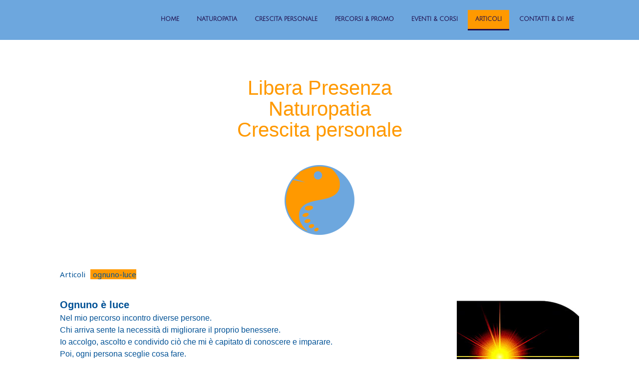

--- FILE ---
content_type: text/html; charset=UTF-8
request_url: https://www.liberapresenza.it/ognuno-luce/
body_size: 12821
content:
<!DOCTYPE html>
<html lang="it-IT"><head>
    <meta charset="utf-8"/>
    <link rel="dns-prefetch preconnect" href="https://u.jimcdn.com/" crossorigin="anonymous"/>
<link rel="dns-prefetch preconnect" href="https://assets.jimstatic.com/" crossorigin="anonymous"/>
<link rel="dns-prefetch preconnect" href="https://image.jimcdn.com" crossorigin="anonymous"/>
<link rel="dns-prefetch preconnect" href="https://fonts.jimstatic.com" crossorigin="anonymous"/>
<meta name="viewport" content="width=device-width, initial-scale=1"/>
<meta http-equiv="X-UA-Compatible" content="IE=edge"/>
<meta name="description" content="C'è una luce che muove ogni persona"/>
<meta name="robots" content="index, follow, archive"/>
<meta property="st:section" content="C'è una luce che muove ogni persona"/>
<meta name="generator" content="Jimdo Creator"/>
<meta name="twitter:title" content="C'è una luce che muove ogni persona"/>
<meta name="twitter:description" content="C'è una luce che muove ogni persona"/>
<meta name="twitter:card" content="summary_large_image"/>
<meta property="og:url" content="http://www.liberapresenza.it/ognuno-luce/"/>
<meta property="og:title" content="C'è una luce che muove ogni persona"/>
<meta property="og:description" content="C'è una luce che muove ogni persona"/>
<meta property="og:type" content="website"/>
<meta property="og:locale" content="it_IT"/>
<meta property="og:site_name" content="Naturopatia &amp; Crescita personale"/><title>C'è una luce che muove ogni persona - Naturopatia &amp; Crescita personale</title>
<link rel="shortcut icon" href="https://u.jimcdn.com/cms/o/s920d238aefd2f968/img/favicon.png?t=1478249993"/>
    
<link rel="canonical" href="https://www.liberapresenza.it/ognuno-luce/"/>

        <script src="https://assets.jimstatic.com/ckies.js.7c38a5f4f8d944ade39b.js"></script>

        <script src="https://assets.jimstatic.com/cookieControl.js.b05bf5f4339fa83b8e79.js"></script>
    <script>window.CookieControlSet.setToNormal();</script>

    <style>html,body{margin:0}.hidden{display:none}.n{padding:5px}#cc-website-title a {text-decoration: none}.cc-m-image-align-1{text-align:left}.cc-m-image-align-2{text-align:right}.cc-m-image-align-3{text-align:center}</style>

        <link href="https://u.jimcdn.com/cms/o/s920d238aefd2f968/layout/dm_94a9621c0ca0b2508eb3ef4a35f141d0/css/layout.css?t=1526995287" rel="stylesheet" type="text/css" id="jimdo_layout_css"/>
<script>     /* <![CDATA[ */     /*!  loadCss [c]2014 @scottjehl, Filament Group, Inc.  Licensed MIT */     window.loadCSS = window.loadCss = function(e,n,t){var r,l=window.document,a=l.createElement("link");if(n)r=n;else{var i=(l.body||l.getElementsByTagName("head")[0]).childNodes;r=i[i.length-1]}var o=l.styleSheets;a.rel="stylesheet",a.href=e,a.media="only x",r.parentNode.insertBefore(a,n?r:r.nextSibling);var d=function(e){for(var n=a.href,t=o.length;t--;)if(o[t].href===n)return e.call(a);setTimeout(function(){d(e)})};return a.onloadcssdefined=d,d(function(){a.media=t||"all"}),a};     window.onloadCSS = function(n,o){n.onload=function(){n.onload=null,o&&o.call(n)},"isApplicationInstalled"in navigator&&"onloadcssdefined"in n&&n.onloadcssdefined(o)}     /* ]]> */ </script>     <script>
// <![CDATA[
onloadCSS(loadCss('https://assets.jimstatic.com/web.css.cba479cb7ca5b5a1cac2a1ff8a34b9db.css') , function() {
    this.id = 'jimdo_web_css';
});
// ]]>
</script>
<link href="https://assets.jimstatic.com/web.css.cba479cb7ca5b5a1cac2a1ff8a34b9db.css" rel="preload" as="style"/>
<noscript>
<link href="https://assets.jimstatic.com/web.css.cba479cb7ca5b5a1cac2a1ff8a34b9db.css" rel="stylesheet"/>
</noscript>
    <script>
    //<![CDATA[
        var jimdoData = {"isTestserver":false,"isLcJimdoCom":false,"isJimdoHelpCenter":false,"isProtectedPage":false,"cstok":"","cacheJsKey":"7093479d026ccfbb48d2a101aeac5fbd70d2cc12","cacheCssKey":"7093479d026ccfbb48d2a101aeac5fbd70d2cc12","cdnUrl":"https:\/\/assets.jimstatic.com\/","minUrl":"https:\/\/assets.jimstatic.com\/app\/cdn\/min\/file\/","authUrl":"https:\/\/a.jimdo.com\/","webPath":"https:\/\/www.liberapresenza.it\/","appUrl":"https:\/\/a.jimdo.com\/","cmsLanguage":"it_IT","isFreePackage":false,"mobile":false,"isDevkitTemplateUsed":true,"isTemplateResponsive":true,"websiteId":"s920d238aefd2f968","pageId":2186197794,"packageId":2,"shop":{"deliveryTimeTexts":{"1":"consegna in 1-3 giorni ","2":"consegna in 3-5 giorni ","3":"consegna in 5-8 "},"checkoutButtonText":"alla cassa","isReady":false,"currencyFormat":{"pattern":"\u00a4#,##0.00","convertedPattern":"$#,##0.00","symbols":{"GROUPING_SEPARATOR":",","DECIMAL_SEPARATOR":".","CURRENCY_SYMBOL":"$"}},"currencyLocale":"en_US"},"tr":{"gmap":{"searchNotFound":"L'indirizzo inserito non \u00e8 stato trovato.","routeNotFound":"Non \u00e8 stato possibile calcolare l'itinerario. Forse l'indirizzo di inizio \u00e8 impreciso o troppo lontano dalla meta."},"shop":{"checkoutSubmit":{"next":"Prosegui","wait":"Attendere"},"paypalError":"\u00c8 subentrato un errore. Per favore, riprova!","cartBar":"Carrello ","maintenance":"Questo servizio non \u00e8 al momento raggiungibile. Riprova pi\u00f9 tardi.","addToCartOverlay":{"productInsertedText":"L'articolo \u00e8 stato aggiunto al carrello.","continueShoppingText":"Continua gli acquisti","reloadPageText":"ricarica"},"notReadyText":"Lo shop non \u00e8 ancora completo.","numLeftText":"Non ci sono pi\u00f9 di {:num} esemplari di questo articolo a disposizione.","oneLeftText":"Solo un esemplare di questo prodotto \u00e8 ancora disponibile."},"common":{"timeout":"\u00c8 subentrato un errore. L'azione \u00e8 stata interrotta. Per favore riprova pi\u00f9 tardi."},"form":{"badRequest":"\u00c8 subentrato un errore. La voce non \u00e8 stata inserita. Riprova!"}},"jQuery":"jimdoGen002","isJimdoMobileApp":false,"bgConfig":{"id":39752494,"type":"color","color":"rgb(255, 255, 255)"},"bgFullscreen":null,"responsiveBreakpointLandscape":767,"responsiveBreakpointPortrait":480,"copyableHeadlineLinks":false,"tocGeneration":false,"googlemapsConsoleKey":false,"loggingForAnalytics":false,"loggingForPredefinedPages":false,"isFacebookPixelIdEnabled":false,"userAccountId":"3066a814-7f9f-4ab2-9b71-ec49f9e7d7c7"};
    // ]]>
</script>

     <script> (function(window) { 'use strict'; var regBuff = window.__regModuleBuffer = []; var regModuleBuffer = function() { var args = [].slice.call(arguments); regBuff.push(args); }; if (!window.regModule) { window.regModule = regModuleBuffer; } })(window); </script>
    <script src="https://assets.jimstatic.com/web.js.24f3cfbc36a645673411.js" async="true"></script>
    <script src="https://assets.jimstatic.com/at.js.62588d64be2115a866ce.js"></script>
    
</head>

<body class="body cc-page j-m-gallery-styles j-m-video-styles j-m-hr-styles j-m-header-styles j-m-text-styles j-m-emotionheader-styles j-m-htmlCode-styles j-m-rss-styles j-m-form-styles-disabled j-m-table-styles j-m-textWithImage-styles j-m-downloadDocument-styles j-m-imageSubtitle-styles j-m-flickr-styles j-m-googlemaps-styles j-m-blogSelection-styles-disabled j-m-comment-styles-disabled j-m-jimdo-styles j-m-profile-styles j-m-guestbook-styles j-m-promotion-styles j-m-twitter-styles j-m-hgrid-styles j-m-shoppingcart-styles j-m-catalog-styles j-m-product-styles-disabled j-m-facebook-styles j-m-sharebuttons-styles j-m-formnew-styles-disabled j-m-callToAction-styles j-m-turbo-styles j-m-spacing-styles j-m-googleplus-styles j-m-dummy-styles j-m-search-styles j-m-booking-styles j-m-socialprofiles-styles j-footer-styles cc-pagemode-default cc-content-parent" id="page-2186197794">

<div id="cc-inner" class="cc-content-parent">
<input type="checkbox" id="jtpl-navigation__checkbox" class="jtpl-navigation__checkbox"/><!-- _main.sass --><div class="jtpl-main cc-content-parent">

    <!-- _background-area.sass -->
    <div class="jtpl-background-area" background-area="fullscreen"></div>
    <!-- END _background-area.sass -->

    <!-- _navigation.sass -->
    <div class="jtpl-navigation navigation-colors navigation-alignment">
      <label for="jtpl-navigation__checkbox" class="jtpl-navigation__label">
        <span class="jtpl-navigation__borders navigation-colors__menu-icon"></span>
      </label>
      <nav class="jtpl-navigation__inner" data-dropdown="true"><div data-container="navigation"><div class="j-nav-variant-nested"><ul class="cc-nav-level-0 j-nav-level-0"><li id="cc-nav-view-2051007194" class="jmd-nav__list-item-0"><a href="/" data-link-title="Home">Home</a></li><li id="cc-nav-view-2051589194" class="jmd-nav__list-item-0 j-nav-has-children"><a href="/naturopatia-novara/" data-link-title="Naturopatia">Naturopatia</a><span data-navi-toggle="cc-nav-view-2051589194" class="jmd-nav__toggle-button"></span><ul class="cc-nav-level-1 j-nav-level-1"><li id="cc-nav-view-2051592894" class="jmd-nav__list-item-1"><a href="/naturopatia-cos-è/" data-link-title="Cos'è la Naturopatia">Cos'è la Naturopatia</a></li><li id="cc-nav-view-2051593194" class="jmd-nav__list-item-1"><a href="/il-naturopata/" data-link-title="Il Naturopata">Il Naturopata</a></li><li id="cc-nav-view-2053791994" class="jmd-nav__list-item-1"><a href="/educazione-alimentare/" data-link-title="Educazione alimentare">Educazione alimentare</a></li><li id="cc-nav-view-2051590894" class="jmd-nav__list-item-1"><a href="/riflessologia-plantare/" data-link-title="Riflessologia Plantare">Riflessologia Plantare</a></li><li id="cc-nav-view-2053795894" class="jmd-nav__list-item-1"><a href="/digitopressione/" data-link-title="Digitopressione">Digitopressione</a></li><li id="cc-nav-view-2104531194" class="jmd-nav__list-item-1"><a href="/kinesiologia-applicata/" data-link-title="Kinesiologia Applicata">Kinesiologia Applicata</a></li><li id="cc-nav-view-2051591594" class="jmd-nav__list-item-1"><a href="/craniosacrale/" data-link-title="Tecnica Craniosacrale">Tecnica Craniosacrale</a></li><li id="cc-nav-view-2056512794" class="jmd-nav__list-item-1"><a href="/reiki/" data-link-title="Reiki">Reiki</a></li></ul></li><li id="cc-nav-view-2052608694" class="jmd-nav__list-item-0 j-nav-has-children"><a href="/crescita-personale/" data-link-title="Crescita personale">Crescita personale</a><span data-navi-toggle="cc-nav-view-2052608694" class="jmd-nav__toggle-button"></span><ul class="cc-nav-level-1 j-nav-level-1"><li id="cc-nav-view-2051589994" class="jmd-nav__list-item-1"><a href="/eft/" data-link-title="EFT">EFT</a></li><li id="cc-nav-view-2051007294" class="jmd-nav__list-item-1"><a href="/logosintesi/" data-link-title="Logosintesi®">Logosintesi®</a></li><li id="cc-nav-view-2196882394" class="jmd-nav__list-item-1"><a href="/psicogenealogia-genosociogramma-costellazioni-sistemiche/" data-link-title="psicogenealogia-genosociogramma-costellazioni-sistemiche">psicogenealogia-genosociogramma-costellazioni-sistemiche</a></li><li id="cc-nav-view-2056511694" class="jmd-nav__list-item-1"><a href="/enneagramma/" data-link-title="Enneagramma">Enneagramma</a></li></ul></li><li id="cc-nav-view-2113107094" class="jmd-nav__list-item-0"><a href="/percorsi-promo/" data-link-title="Percorsi &amp; Promo">Percorsi &amp; Promo</a></li><li id="cc-nav-view-2051590294" class="jmd-nav__list-item-0"><a href="/eventi-corsi/" data-link-title="Eventi &amp; Corsi">Eventi &amp; Corsi</a></li><li id="cc-nav-view-2051590594" class="jmd-nav__list-item-0 j-nav-has-children cc-nav-parent j-nav-parent jmd-nav__item--parent"><a href="/pubblicazioni-articoli/" data-link-title="Articoli">Articoli</a><span data-navi-toggle="cc-nav-view-2051590594" class="jmd-nav__toggle-button"></span><ul class="cc-nav-level-1 j-nav-level-1"><li id="cc-nav-view-2218865594" class="jmd-nav__list-item-1"><a href="/logosintesi-lasciare-andare-energia-anno-che-finisce/" data-link-title="logosintesi-libera-energia-emozioni-anno-che-finisce">logosintesi-libera-energia-emozioni-anno-che-finisce</a></li><li id="cc-nav-view-2218354694" class="jmd-nav__list-item-1"><a href="/psicogenealogia-soldi-famiglia-benessere/" data-link-title="psicogenealogia-soldi-famiglia-benessere">psicogenealogia-soldi-famiglia-benessere</a></li><li id="cc-nav-view-2211420694" class="jmd-nav__list-item-1"><a href="/psicogenealogia-debiti-nonni-costellazioni-sistemiche/" data-link-title="psicogenealogia-debiti-nonni-costellazioni-sistemiche">psicogenealogia-debiti-nonni-costellazioni-sistemiche</a></li><li id="cc-nav-view-2145567494" class="jmd-nav__list-item-1"><a href="/depurazione-autunno-tecniche-naturali-naturopatia/" data-link-title="depurazione-autunno-tecniche-naturali">depurazione-autunno-tecniche-naturali</a></li><li id="cc-nav-view-2217376394" class="jmd-nav__list-item-1"><a href="/sindrome-anniversario-sintomi-sistema-familiare/" data-link-title="sindrome-anniversario-sintomi-sistema-familiare">sindrome-anniversario-sintomi-sistema-familiare</a></li><li id="cc-nav-view-2203667594" class="jmd-nav__list-item-1"><a href="/halloween-psicogenealogia-benessere-antenati-festa-morti/" data-link-title="halloween-psicogenealogia-benessere-antenati-festa-morti">halloween-psicogenealogia-benessere-antenati-festa-morti</a></li><li id="cc-nav-view-2210524794" class="jmd-nav__list-item-1"><a href="/fibromialgia-5lb-riflessologia-plantare-psicogenealogia/" data-link-title="fibromialgia-5LB-riflessologia-plantare-psicogenealogia">fibromialgia-5LB-riflessologia-plantare-psicogenealogia</a></li><li id="cc-nav-view-2210166894" class="jmd-nav__list-item-1"><a href="/5-leggi-biologiche-bambini-genitori/" data-link-title="5-leggi-biologiche-bambini-genitori">5-leggi-biologiche-bambini-genitori</a></li><li id="cc-nav-view-2206639894" class="jmd-nav__list-item-1"><a href="/imparare-dai-sintomi-5-leggi-biologiche/" data-link-title="imparare-dai-sintomi-5-leggi-biologiche">imparare-dai-sintomi-5-leggi-biologiche</a></li><li id="cc-nav-view-2206464594" class="jmd-nav__list-item-1"><a href="/ostacoli-e-propri-condizionamenti/" data-link-title="ostacoli-e-propri-condizionamenti">ostacoli-e-propri-condizionamenti</a></li><li id="cc-nav-view-2198193594" class="jmd-nav__list-item-1"><a href="/cuore-paura-infarto-benessere-rilassamento-5lb/" data-link-title="cuore-paura-infarto-benessere-rilassamento-5lb">cuore-paura-infarto-benessere-rilassamento-5lb</a></li><li id="cc-nav-view-2196333794" class="jmd-nav__list-item-1"><a href="/enneagramma-prevedere-sintomi-malattie/" data-link-title="enneagramma-prevedere-sintomi-malattie">enneagramma-prevedere-sintomi-malattie</a></li><li id="cc-nav-view-2194470894" class="jmd-nav__list-item-1"><a href="/diabete-gestazionale-5-leggi-biologiche/" data-link-title="diabete-gestazionale-5-leggi-biologiche">diabete-gestazionale-5-leggi-biologiche</a></li><li id="cc-nav-view-2194057094" class="jmd-nav__list-item-1"><a href="/diabete-insulino-resistenza-psicobiosomatica-alimentazione-riflessologia-plantare/" data-link-title="diabete-insulino-resistenza-psicobiosomatica-alimentazione-riflessologia-plantare">diabete-insulino-resistenza-psicobiosomatica-alimentazione-riflessologia-plantare</a></li><li id="cc-nav-view-2193802894" class="jmd-nav__list-item-1"><a href="/diabete-pancia-da-zuccheri-psicobiosomatica-riflessologia-plantare/" data-link-title="diabete-pancia-da-zuccheri-psicobiosomatica-riflessologia-plantare">diabete-pancia-da-zuccheri-psicobiosomatica-riflessologia-plantare</a></li><li id="cc-nav-view-2193468094" class="jmd-nav__list-item-1"><a href="/diabete-insipido-psicobiosomatica-perdita-peso-riflessologia-plantare/" data-link-title="diabete-insipido-psicobiosomatica-perdita-peso-riflessologia-plantare">diabete-insipido-psicobiosomatica-perdita-peso-riflessologia-plantare</a></li><li id="cc-nav-view-2193134094" class="jmd-nav__list-item-1"><a href="/glicemia-diabete-psicobiosomatica-alimentazione-opposizione-zuccheri/" data-link-title="glicemia-diabete-psicobiosomatica-alimentazione--opposizione-zuccheri">glicemia-diabete-psicobiosomatica-alimentazione--opposizione-zuccheri</a></li><li id="cc-nav-view-2189257194" class="jmd-nav__list-item-1"><a href="/dove-va-rabbia-nel-corpo/" data-link-title="dove-va-rabbia-nel-corpo">dove-va-rabbia-nel-corpo</a></li><li id="cc-nav-view-2188832394" class="jmd-nav__list-item-1"><a href="/dimagrire-senza-volerlo/" data-link-title="dimagrire-senza-volerlo">dimagrire-senza-volerlo</a></li><li id="cc-nav-view-2187473994" class="jmd-nav__list-item-1"><a href="/pubblicazioni-articoli/allora-niente-dieta/" data-link-title="allora-niente-dieta">allora-niente-dieta</a></li><li id="cc-nav-view-2186578594" class="jmd-nav__list-item-1"><a href="/naturopata-alimentazione-dieta-importanza-della-persona/" data-link-title="naturopata-alimentazione-dieta-importanza-della-persona">naturopata-alimentazione-dieta-importanza-della-persona</a></li><li id="cc-nav-view-2177853294" class="jmd-nav__list-item-1"><a href="/eft-psicobiosomatica-stress-sintomi-esami-colloqui/" data-link-title="EFT-psicobiosomatica-stress-sintomi-esami-colloqui">EFT-psicobiosomatica-stress-sintomi-esami-colloqui</a></li><li id="cc-nav-view-2186197794" class="jmd-nav__list-item-1 cc-nav-current j-nav-current jmd-nav__item--current"><a href="/ognuno-luce/" data-link-title="ognuno-luce" class="cc-nav-current j-nav-current jmd-nav__link--current">ognuno-luce</a></li><li id="cc-nav-view-2185075294" class="jmd-nav__list-item-1"><a href="/enneagramma-lunedi/" data-link-title="enneagramma-lunedi">enneagramma-lunedi</a></li><li id="cc-nav-view-2180034194" class="jmd-nav__list-item-1"><a href="/bere-acqua-benefici-disturbi/" data-link-title="bere-acqua-benefici-disturbi">bere-acqua-benefici-disturbi</a></li><li id="cc-nav-view-2177975394" class="jmd-nav__list-item-1"><a href="/allergie-psicobiosomatica-5-leggi-biologiche/" data-link-title="allergie-psicobiosomatica-5-leggi-biologiche">allergie-psicobiosomatica-5-leggi-biologiche</a></li><li id="cc-nav-view-2192803294" class="jmd-nav__list-item-1"><a href="/pubblicazioni-articoli/eft-psicobiosomatica-stress-sintomi-esami-colloqui/" data-link-title="EFT-psicobiosomatica-stress-sintomi-esami-colloqui">EFT-psicobiosomatica-stress-sintomi-esami-colloqui</a></li><li id="cc-nav-view-2177103394" class="jmd-nav__list-item-1"><a href="/eft-cambiamento-riconoscere-blocco/" data-link-title="EFT-cambiamento-riconoscere-blocco">EFT-cambiamento-riconoscere-blocco</a></li><li id="cc-nav-view-2176735594" class="jmd-nav__list-item-1"><a href="/eft-lasciare-andare-anno-passato/" data-link-title="EFT-lasciare-andare-anno-passato">EFT-lasciare-andare-anno-passato</a></li><li id="cc-nav-view-2174793894" class="jmd-nav__list-item-1"><a href="/emozioni-ossa-osteoporosi-5-leggi-biologiche/" data-link-title="emozioni-ossa-osteoporosi-5-leggi-biologiche">emozioni-ossa-osteoporosi-5-leggi-biologiche</a></li><li id="cc-nav-view-2174802694" class="jmd-nav__list-item-1"><a href="/equilibrio-acido-basico-ossa/" data-link-title="equilibrio-acido-basico-ossa">equilibrio-acido-basico-ossa</a></li><li id="cc-nav-view-2174803094" class="jmd-nav__list-item-1"><a href="/fissare-luce-corpo-ossa-vitamina-d/" data-link-title="fissare-luce-corpo-ossa-vitamina-d">fissare-luce-corpo-ossa-vitamina-d</a></li><li id="cc-nav-view-2177874194" class="jmd-nav__list-item-1"><a href="/enneagramma-partigiani/" data-link-title="enneagramma-partigiani">enneagramma-partigiani</a></li><li id="cc-nav-view-2174801594" class="jmd-nav__list-item-1"><a href="/luce-ossa-osteoporosi-artrosi-benessere-vitamina-d/" data-link-title="luce-ossa-osteoporosi-artrosi-benessere-vitamina-d">luce-ossa-osteoporosi-artrosi-benessere-vitamina-d</a></li><li id="cc-nav-view-2170193894" class="jmd-nav__list-item-1"><a href="/menopausa-osteoporosi-5-leggi-biologiche/" data-link-title="menopausa-osteoporosi-5-leggi-biologiche">menopausa-osteoporosi-5-leggi-biologiche</a></li><li id="cc-nav-view-2170193794" class="jmd-nav__list-item-1"><a href="/ritenzione-idrica-ciccia-acqua-5-leggi-biologiche/" data-link-title="ritenzione-idrica-ciccia-acqua-5-leggi-biologiche">ritenzione-idrica-ciccia-acqua-5-leggi-biologiche</a></li><li id="cc-nav-view-2164215594" class="jmd-nav__list-item-1"><a href="/autunno-momento-di-ingrassare-benessere-naturopatia/" data-link-title="autunno-momento-di-ingrassare-benessere-naturopatia">autunno-momento-di-ingrassare-benessere-naturopatia</a></li><li id="cc-nav-view-2163022594" class="jmd-nav__list-item-1"><a href="/5-leggi-biologiche-saperlo-prima-o-avere-rimpianti/" data-link-title="5-leggi-biologiche-saperlo-prima-o-avere-rimpianti">5-leggi-biologiche-saperlo-prima-o-avere-rimpianti</a></li><li id="cc-nav-view-2162388594" class="jmd-nav__list-item-1"><a href="/non-e-il-momento-di-stare-male-meglio-fare-prevenzione/" data-link-title="Non-e-il-momento-di-stare-male-meglio-fare-prevenzione">Non-e-il-momento-di-stare-male-meglio-fare-prevenzione</a></li><li id="cc-nav-view-2163023494" class="jmd-nav__list-item-1"><a href="/5-leggi-biologiche-leone-gazzella/" data-link-title="5-leggi-biologiche-leone-gazzella">5-leggi-biologiche-leone-gazzella</a></li><li id="cc-nav-view-2159869094" class="jmd-nav__list-item-1"><a href="/il-mio-corpo-e-mio-amico-intervista-divieni-chi-sei/" data-link-title="Il-mio-corpo-e-mio-amico-intervista-divieni-chi-sei">Il-mio-corpo-e-mio-amico-intervista-divieni-chi-sei</a></li><li id="cc-nav-view-2133833794" class="jmd-nav__list-item-1"><a href="/reni-benessere-naturopatia/" data-link-title="Reni-benessere-naturopatia">Reni-benessere-naturopatia</a></li><li id="cc-nav-view-2131340794" class="jmd-nav__list-item-1"><a href="/gioco-specchi-osservazione-apprendere/" data-link-title="Gioco-specchi-osservazione-apprendere">Gioco-specchi-osservazione-apprendere</a></li><li id="cc-nav-view-2131340694" class="jmd-nav__list-item-1"><a href="/gioco-specchi-osservazione-giudizio/" data-link-title="Gioco-specchi-osservazione-giudizio">Gioco-specchi-osservazione-giudizio</a></li><li id="cc-nav-view-2131167694" class="jmd-nav__list-item-1"><a href="/gioco-specchi-osservazione-fastidio/" data-link-title="Gioco-specchi-osservazione-fastidio">Gioco-specchi-osservazione-fastidio</a></li><li id="cc-nav-view-2146846794" class="jmd-nav__list-item-1"><a href="/enneagramma-babbo-natale/" data-link-title="Enneagramma-babbo-natale">Enneagramma-babbo-natale</a></li><li id="cc-nav-view-2146053794" class="jmd-nav__list-item-1"><a href="/alimentazione-emozioni-naturopatia/" data-link-title="alimentazione-emozioni-naturopatia">alimentazione-emozioni-naturopatia</a></li><li id="cc-nav-view-2145517894" class="jmd-nav__list-item-1"><a href="/saluti-da-giove/" data-link-title="saluti-da-giove">saluti-da-giove</a></li><li id="cc-nav-view-2140534394" class="jmd-nav__list-item-1"><a href="/3x3-10-azione-cambiamento/" data-link-title="3x3=10-azione-cambiamento">3x3=10-azione-cambiamento</a></li><li id="cc-nav-view-2139039394" class="jmd-nav__list-item-1"><a href="/enneagramma-covid19-chiusura-in-casa/" data-link-title="Enneagramma-corona-virus">Enneagramma-corona-virus</a></li><li id="cc-nav-view-2140647994" class="jmd-nav__list-item-1"><a href="/fegato-depurazione-benessere-naturopatia/" data-link-title="Fegato-depurazione">Fegato-depurazione</a></li><li id="cc-nav-view-2138625494" class="jmd-nav__list-item-1"><a href="/domande-per-conoscerti-meglio/" data-link-title="Domande-per-conoscerti-meglio">Domande-per-conoscerti-meglio</a></li><li id="cc-nav-view-2137872494" class="jmd-nav__list-item-1"><a href="/polmoni-benessere-naturopatia/" data-link-title="Polmoni-benessere-naturopatia">Polmoni-benessere-naturopatia</a></li><li id="cc-nav-view-2135167094" class="jmd-nav__list-item-1"><a href="/osservo-cambiamento-lavoro-ricchezza/" data-link-title="Cambiamento-marco-ricchezza">Cambiamento-marco-ricchezza</a></li><li id="cc-nav-view-2134840194" class="jmd-nav__list-item-1"><a href="/fegato-benessere-naturopatia/" data-link-title="Fegato-benessere-naturopatia">Fegato-benessere-naturopatia</a></li><li id="cc-nav-view-2134329794" class="jmd-nav__list-item-1"><a href="/vescica-benessere-naturopatia/" data-link-title="Vescica-benessere-naturopatia">Vescica-benessere-naturopatia</a></li><li id="cc-nav-view-2129886094" class="jmd-nav__list-item-1"><a href="/gioco-specchi-cambiamento/" data-link-title="Gioco-specchi-cambiamento">Gioco-specchi-cambiamento</a></li><li id="cc-nav-view-2126328194" class="jmd-nav__list-item-1"><a href="/novara-bel-posto/" data-link-title="Novara-bel-posto">Novara-bel-posto</a></li><li id="cc-nav-view-2122479394" class="jmd-nav__list-item-1"><a href="/naturopatia-adolescenza-benessere/" data-link-title="Naturopatia-adolescenza-benessere">Naturopatia-adolescenza-benessere</a></li><li id="cc-nav-view-2122383694" class="jmd-nav__list-item-1"><a href="/quando-inizia-il-nuovo-anno/" data-link-title="Quando-inizia-il-nuovo-anno">Quando-inizia-il-nuovo-anno</a></li><li id="cc-nav-view-2117651894" class="jmd-nav__list-item-1"><a href="/consigli-benessere-caldo/" data-link-title="Consigli-benessere-col-caldo">Consigli-benessere-col-caldo</a></li><li id="cc-nav-view-2113790594" class="jmd-nav__list-item-1"><a href="/vitamina-d-sole/" data-link-title="Vitamina-D-sole">Vitamina-D-sole</a></li><li id="cc-nav-view-2100204794" class="jmd-nav__list-item-1"><a href="/riflessologia-plantare-denti/" data-link-title="Riflessologia-plantare-denti">Riflessologia-plantare-denti</a></li><li id="cc-nav-view-2103956194" class="jmd-nav__list-item-1"><a href="/riflessologia-plantare-osservazione-piedi/" data-link-title="Riflessologia-plantare-osservazione-piedi">Riflessologia-plantare-osservazione-piedi</a></li><li id="cc-nav-view-2097479094" class="jmd-nav__list-item-1"><a href="/7-motivi-per-non-prendersi-cura-proprio-benessere/" data-link-title="7-motivi-per-NON-prendersi-cura-proprio-benessere">7-motivi-per-NON-prendersi-cura-proprio-benessere</a></li><li id="cc-nav-view-2080864794" class="jmd-nav__list-item-1"><a href="/dire-no/" data-link-title="Dire-no">Dire-no</a></li><li id="cc-nav-view-2080906994" class="jmd-nav__list-item-1"><a href="/vitamina-d/" data-link-title="Vitamina-D">Vitamina-D</a></li><li id="cc-nav-view-2064556794" class="jmd-nav__list-item-1"><a href="/riflessologia-gravidanza/" data-link-title="Riflessologia-gravidanza">Riflessologia-gravidanza</a></li><li id="cc-nav-view-2058458394" class="jmd-nav__list-item-1"><a href="/terremoto-benefici-tecniche-energetiche/" data-link-title="Terremoto-benefici-tecniche-energetiche">Terremoto-benefici-tecniche-energetiche</a></li><li id="cc-nav-view-2053058294" class="jmd-nav__list-item-1"><a href="/eft-scopri-la-libertà-emotiva/" data-link-title="EFT-scopri-il-piacere-della-libertà-emotiva">EFT-scopri-il-piacere-della-libertà-emotiva</a></li><li id="cc-nav-view-2056128494" class="jmd-nav__list-item-1"><a href="/gratitudine-il-gioco/" data-link-title="Gratitudine-il-gioco">Gratitudine-il-gioco</a></li><li id="cc-nav-view-2053796694" class="jmd-nav__list-item-1"><a href="/riflessologia-plantare-bambini/" data-link-title="Riflessologia-plantare-per-i-bambini">Riflessologia-plantare-per-i-bambini</a></li><li id="cc-nav-view-2052599094" class="jmd-nav__list-item-1"><a href="/riflessologia-plantare-7-cose-da-sapere/" data-link-title="Riflessologia-plantare-7-cose-da-sapere">Riflessologia-plantare-7-cose-da-sapere</a></li><li id="cc-nav-view-2052605694" class="jmd-nav__list-item-1"><a href="/trattamenti-anti-stress/" data-link-title="Trattamenti-anti-stress">Trattamenti-anti-stress</a></li></ul></li><li id="cc-nav-view-2051590694" class="jmd-nav__list-item-0 j-nav-has-children"><a href="/contatti-di-me/" data-link-title="Contatti &amp; Di me">Contatti &amp; Di me</a><span data-navi-toggle="cc-nav-view-2051590694" class="jmd-nav__toggle-button"></span><ul class="cc-nav-level-1 j-nav-level-1"><li id="cc-nav-view-2054691694" class="jmd-nav__list-item-1"><a href="/contatti/" data-link-title="Contatti">Contatti</a></li><li id="cc-nav-view-2175056594" class="jmd-nav__list-item-1"><a href="/appuntamenti/" data-link-title="appuntamenti">appuntamenti</a></li><li id="cc-nav-view-2083399494" class="jmd-nav__list-item-1"><a href="/newsletter/" data-link-title="Newsletter">Newsletter</a></li><li id="cc-nav-view-2052608894" class="jmd-nav__list-item-1"><a href="/percorso/" data-link-title="Il mio percorso">Il mio percorso</a></li><li id="cc-nav-view-2052608994" class="jmd-nav__list-item-1"><a href="/collaborazioni/" data-link-title="Collaborazioni">Collaborazioni</a></li></ul></li></ul></div></div>
      </nav>
</div>
    <!-- END _navigation.sass -->

    <!-- _header.sass -->
    <div class="jtpl-header" background-area="stripe" background-area-default="">
      <div class="jtpl-header__inner">
        <div class="jtpl-title navigation-alignment">
          <div id="cc-website-title" class="cc-single-module-element"><div id="cc-m-10389254894" class="j-module n j-header"><a href="https://www.liberapresenza.it/"><span class="cc-within-single-module-element j-website-title-content" id="cc-m-header-10389254894">Libera Presenza<br/>Naturopatia<br/>Crescita personale</span></a></div></div>
        </div>
        <div class="jtpl-logo">
          <div id="cc-website-logo" class="cc-single-module-element"><div id="cc-m-10389289594" class="j-module n j-imageSubtitle"><div class="cc-m-image-container"><figure class="cc-imagewrapper cc-m-image-align-3">
<a href="https://www.liberapresenza.it/" target="_self"><img srcset="https://image.jimcdn.com/cdn-cgi/image/width=140%2Cheight=10000%2Cfit=contain%2Cformat=png%2C/app/cms/storage/image/path/s920d238aefd2f968/image/i2bc9e38c5161c578/version/1472855281/image.png 140w, https://image.jimcdn.com/cdn-cgi/image/width=280%2Cheight=10000%2Cfit=contain%2Cformat=png%2C/app/cms/storage/image/path/s920d238aefd2f968/image/i2bc9e38c5161c578/version/1472855281/image.png 280w" sizes="(min-width: 140px) 140px, 100vw" id="cc-m-imagesubtitle-image-10389289594" src="https://image.jimcdn.com/cdn-cgi/image/width=140%2Cheight=10000%2Cfit=contain%2Cformat=png%2C/app/cms/storage/image/path/s920d238aefd2f968/image/i2bc9e38c5161c578/version/1472855281/image.png" alt="Naturopatia &amp; Crescita personale" class="" data-src-width="1500" data-src-height="1500" data-src="https://image.jimcdn.com/cdn-cgi/image/width=140%2Cheight=10000%2Cfit=contain%2Cformat=png%2C/app/cms/storage/image/path/s920d238aefd2f968/image/i2bc9e38c5161c578/version/1472855281/image.png" data-image-id="7197064294"/></a>    

</figure>
</div>
<div class="cc-clear"></div>
<script id="cc-m-reg-10389289594">// <![CDATA[

    window.regModule("module_imageSubtitle", {"data":{"imageExists":true,"hyperlink":"","hyperlink_target":"","hyperlinkAsString":"","pinterest":"0","id":10389289594,"widthEqualsContent":"0","resizeWidth":"140","resizeHeight":140},"id":10389289594});
// ]]>
</script></div></div>
        </div>
      </div>
    </div>
    <!-- END _header.sass -->

    <!-- _section.sass -->
    <div class="jtpl-section cc-content-parent">

      <div class="jtpl-content content-options cc-content-parent">
        <div class="jtpl-content__inner content-padding cc-content-parent">
          <div class="jtpl-breadcrumb breadcrumb-options">
            <div data-container="navigation"><div class="j-nav-variant-breadcrumb"><ol itemscope="true" itemtype="http://schema.org/BreadcrumbList"><li itemscope="true" itemprop="itemListElement" itemtype="http://schema.org/ListItem"><a href="/pubblicazioni-articoli/" data-link-title="Articoli" itemprop="item"><span itemprop="name">Articoli</span></a><meta itemprop="position" content="1"/></li><li itemscope="true" itemprop="itemListElement" itemtype="http://schema.org/ListItem" class="cc-nav-current j-nav-current"><a href="/ognuno-luce/" data-link-title="ognuno-luce" itemprop="item" class="cc-nav-current j-nav-current"><span itemprop="name">ognuno-luce</span></a><meta itemprop="position" content="2"/></li></ol></div></div>
          </div>
          <div id="content_area" data-container="content"><div id="content_start"></div>
        
        <div id="cc-matrix-3228205794"><div id="cc-m-11982288094" class="j-module n j-textWithImage "><figure class="cc-imagewrapper cc-m-image-align-2">
<img srcset="https://image.jimcdn.com/cdn-cgi/image/width=245%2Cheight=1024%2Cfit=contain%2Cformat=png%2C/app/cms/storage/image/path/s920d238aefd2f968/image/idf81335fe44e34c7/version/1703353791/image.png 245w, https://image.jimcdn.com/cdn-cgi/image/width=320%2Cheight=1024%2Cfit=contain%2Cformat=png%2C/app/cms/storage/image/path/s920d238aefd2f968/image/idf81335fe44e34c7/version/1703353791/image.png 320w, https://image.jimcdn.com/cdn-cgi/image//app/cms/storage/image/path/s920d238aefd2f968/image/idf81335fe44e34c7/version/1703353791/image.png 430w" sizes="(min-width: 245px) 245px, 100vw" id="cc-m-textwithimage-image-11982288094" src="https://image.jimcdn.com/cdn-cgi/image/width=245%2Cheight=1024%2Cfit=contain%2Cformat=png%2C/app/cms/storage/image/path/s920d238aefd2f968/image/idf81335fe44e34c7/version/1703353791/image.png" alt="" class="" data-src-width="430" data-src-height="340" data-src="https://image.jimcdn.com/cdn-cgi/image/width=245%2Cheight=1024%2Cfit=contain%2Cformat=png%2C/app/cms/storage/image/path/s920d238aefd2f968/image/idf81335fe44e34c7/version/1703353791/image.png" data-image-id="8252279994"/>    

</figure>
<div>
    <div id="cc-m-textwithimage-11982288094" data-name="text" data-action="text" class="cc-m-textwithimage-inline-rte">
        <p style="text-align: left;">
    <strong><span style="font-size: 20px;">Ognuno è luce</span></strong>
</p>

<p style="text-align: left;">
    Nel mio percorso incontro diverse persone.
</p>

<p style="text-align: left;">
    Chi arriva sente la necessità di migliorare il proprio benessere.
</p>

<p style="text-align: left;">
    Io accolgo, ascolto e condivido ciò che mi è capitato di conoscere e imparare.
</p>

<p style="text-align: left;">
    Poi, ogni persona sceglie cosa fare.
</p>

<p style="text-align: left;">
    C'è chi sceglie di rimandare, chi sceglie di fermarsi ai primi benefici, chi sceglie di mantenere il buon livello di benessere raggiunto, chi contatta se stesso in profondità e sceglie di dare
    spazio a un percorso di conoscenza e crescita personale.
</p>

<p style="text-align: left;">
    Sempre, sempre, sempre, <strong>c'è una luce che muove ogni persona</strong>.
</p>

<p style="text-align: left;">
    Per me è un onore poterla osservare, anche solo per qualche istante.
</p>

<p style="text-align: left;">
    Di questo sono grato alla vita.
</p>

<p style="text-align: left;">
    In questa notte che segna un nuovo inizio di luce, condivido questo mio sentire.
</p>

<p style="text-align: left;">
    <strong>Il mio sincero augurio è che la luce che sei trovi sempre più spazio per brillare.</strong>
</p>

<p style="text-align: left;">
     
</p>

<p style="text-align: left;">
    21 dicembre 2023
</p>

<p style="text-align: left;">
     
</p>    </div>
</div>

<div class="cc-clear"></div>
<script id="cc-m-reg-11982288094">// <![CDATA[

    window.regModule("module_textWithImage", {"data":{"imageExists":true,"hyperlink":"","hyperlink_target":"","hyperlinkAsString":"","pinterest":"0","id":11982288094,"widthEqualsContent":"0","resizeWidth":"245","resizeHeight":194},"id":11982288094});
// ]]>
</script></div></div>
        
        </div>
        </div>
      </div>

      <div class="jtpl-sidebar sidebar-options">
        <div class="jtpl-sidebar__inner">
          <div data-container="sidebar"><div id="cc-matrix-2784768294"><div id="cc-m-10376059194" class="j-module n j-text "><p style="text-align: center;">
    <span style="font-size: 12px;">Attività ai sensi della legge 4/2013 - PartitaIVA:02364270039</span>
</p>

<p style="text-align: center;">
    © C<span style="font-size: 12px;">opyright 2016 e successivi Marco Pellegatta - Tutti i diritti riservati</span>
</p></div></div></div>
        </div>
      </div>

      <div class="jtpl-footer footer-options">
        <div class="jtpl-footer__inner">
          <div id="contentfooter" data-container="footer">

    
    <div class="j-meta-links">
        <a href="/about/">Informazioni legali</a> | <a href="//www.liberapresenza.it/j/privacy">Privacy</a> | <a id="cookie-policy" href="javascript:window.CookieControl.showCookieSettings();">Informativa sui cookie</a>    </div>

    <div class="j-admin-links">
            

<span class="loggedin">
    <a rel="nofollow" id="logout" target="_top" href="https://cms.e.jimdo.com/app/cms/logout.php">
        Uscita    </a>
    |
    <a rel="nofollow" id="edit" target="_top" href="https://a.jimdo.com/app/auth/signin/jumpcms/?page=2186197794">modifica </a>
</span>
        </div>

    
</div>

        </div>
      </div>
    </div>
    <!-- END _section.sass -->

    <!-- _cart.sass -->
    <div class="jtpl-cart">
      
    </div>
    <!-- END _cart.sass -->

  </div>
  <!-- END _main.sass -->

</div>
    <ul class="cc-FloatingButtonBarContainer cc-FloatingButtonBarContainer-right hidden">

                    <!-- scroll to top button -->
            <li class="cc-FloatingButtonBarContainer-button-scroll">
                <a href="javascript:void(0);" title="Torna su">
                    <span>Torna su</span>
                </a>
            </li>
            <script>// <![CDATA[

    window.regModule("common_scrolltotop", []);
// ]]>
</script>    </ul>
    <script type="text/javascript">
//<![CDATA[
var _gaq = [];

_gaq.push(['_gat._anonymizeIp']);

if (window.CookieControl.isCookieAllowed("ga")) {
    _gaq.push(['a._setAccount', 'UA-84081106-1'],
        ['a._trackPageview']
        );

    (function() {
        var ga = document.createElement('script');
        ga.type = 'text/javascript';
        ga.async = true;
        ga.src = 'https://www.google-analytics.com/ga.js';

        var s = document.getElementsByTagName('script')[0];
        s.parentNode.insertBefore(ga, s);
    })();
}
addAutomatedTracking('creator.website', track_anon);
//]]>
</script>
    



<div class="cc-individual-cookie-settings" id="cc-individual-cookie-settings" style="display: none" data-nosnippet="true">

</div>
<script>// <![CDATA[

    window.regModule("web_individualCookieSettings", {"categories":[{"type":"NECESSARY","name":"Necessari","description":"I cookie necessari sono indispensabili per il corretto funzionamento del sito, per questo motivo non possono essere disattivati. Questi cookie sono utilizzati esclusivamente da questo sito e non includono cookie di terze parti. Ci\u00f2 significa che tutte le informazioni salvate attraverso questi cookie verranno trasmesse solo a questo sito.","required":true,"cookies":[{"key":"cookielaw","name":"cookielaw","description":"Cookielaw\n\nQuesto cookie mostra il cookie banner e memorizza le preferenze del visitatore in fatto di cookie. \n\nFornitore:\nJimdo GmbH, Stresemannstrasse 375, 22761 Amburgo, Germania\n\nNome del cookie: cookielaw\nDurata del cookie: 1 anno\n\nDichiarazione sulla privacy:\nhttps:\/\/www.jimdo.com\/it\/info\/regolamento-sulla-privacy\/","required":true},{"key":"control-cookies-wildcard","name":"ckies_*","description":"Cookie di controllo Jimdo \n\nCookie per l'abilitazione di servizi\/cookie selezionati da chi visita il sito e usati per memorizzare le preferenze sui cookie. \n\nFornitore:\nJimdo GmbH, Stresemannstrasse 375, 22761 Amburgo, Germania. \n\nNomi dei cookie:\nckies_*, ckies_postfinance, ckies_stripe, ckies_powr, ckies_google, ckies_cookielaw, ckies_ga, ckies_jimdo_analytics, ckies_fb_analytics, ckies_fr\n\nDurata dei cookie: 1 anno\n\nDichiarazione sulla privacy:\nhttps:\/\/www.jimdo.com\/it\/info\/regolamento-sulla-privacy\/","required":true}]},{"type":"FUNCTIONAL","name":"Funzionali","description":"I cookie funzionali permettono il corretto funzionamento del sito e una sua personalizzazione fondata sulle esigenze e sulle informazioni gi\u00e0 fornite dal visitatore (ad esempio il nome di registrazione o la lingua selezionata).","required":false,"cookies":[{"key":"powr-v2","name":"powr","description":"Cookie POWr.io \n\nQuesti cookie registrano in forma anonima dati statistici sul comportamento dei visitatori su questo sito e sono indispensabili per il corretto funzionamento di alcuni widget presenti sullo stesso. Tali cookie sono usati solo per analisi interne effettuate da chi gestisce il sito, ad esempio per il conteggio dei visitatori, ecc. \n\nFornitore:\nPowr.io, POWr HQ, 340 Pine Street, San Francisco, California 94104, USA\n\nNomi e durata dei cookie:\nahoy_unique_[unique id] (durata: sessione), POWR_PRODUCTION (durata: sessione), ahoy_visitor (durata: 2 anni), ahoy_visit (durata: 1 giorno), src 30 Days Security, _gid Persistent (durata: 1 giorno), NID (dominio: google.com, durata: 180 giorni), 1P_JAR (dominio: google.com, durata: 30 giorni), DV (dominio: google.com, durata: 2 hours), SIDCC (dominio: google.com, durata: 1 year), SID (dominio: google.com, durata: 2 anni), HSID (dominio: google.com, durata: 2 anni), SEARCH_SAMESITE (dominio: google.com, durata: 6 mesi), __cfduid (dominio: powrcdn.com, durata: 30 days).\n\nInformativa sui cookie:\nhttps:\/\/www.powr.io\/privacy\n\nDichiarazione sulla privacy:\nhttps:\/\/www.powr.io\/privacy","required":false},{"key":"google_maps","name":"Google Map","description":"Attivando e salvando questa impostazione, sar\u00e0 possibile mostrare Google Maps su questo sito web.   \nFornitore: Google LLC, 1600 Amphitheatre Parkway, Mountain View, CA 94043, USA o Google Ireland Limited, Gordon House, Barrow Street, Dublino 4, Irlanda, nel caso tu sia residente nell'UE.\nNome del cookie e durata: google_maps (durata: 1 anno)\nTecnologie cookie: https:\/\/policies.google.com\/technologies\/cookies\nNorme sulla privacy: https:\/\/policies.google.com\/privacy","required":false},{"key":"youtu","name":"Youtube","description":"L'attivazione e il salvataggio di questa impostazione ti permetter\u00e0 di visualizzare il video YouTube su questo sito.\n\nProvider: Google LLC, 1600 Amphitheatre Parkway, Mountain View, CA 94043, USA o Google Ireland Limited, Gordon House, Barrow Street, Dublino 4, Irlanda, se risiedi in UE.\nNome del cookie e durata: youtube_consent (durata: 1 anno).\nPolicy sui cookie: https:\/\/policies.google.com\/technologies\/cookies\nPolicy sulla privacy: https:\/\/policies.google.com\/privacy\n\nQuesto sito si serve di un'integrazione cookieless per i video YouTube integrati. Il provider del servizio, YouTube, imposta cookie aggiuntivi e raccoglie informazioni se l'utente ha effettuato l'accesso all'account Google. YouTube registra dati statistici anonimi, ad esempio la frequenza di visualizzazione del video e quali impostazioni sono usate per la riproduzione.  In questo caso, le scelte dell'utente sono associate al suo account, ad esempio quando clicca \"Mi piace\" a un video. Ti invitiamo a leggere la policy sulla privacy di Google per maggiori informazioni.","required":false}]},{"type":"PERFORMANCE","name":"Di prestazione","description":"I cookie di prestazione raccolgono informazioni su come un sito viene usato. Ce ne serviamo per capire meglio come vengono utilizzate le pagine del sito e per migliorarne l'aspetto, i contenuti e il funzionamento. ","required":false,"cookies":[{"key":"ga","name":"ga","description":"Google Analytics\n\nQuesti cookie raccolgono informazioni anonime per finalit\u00e0 di analisi, ad esempio per capire come i visitatori usano e interagiscono con questo sito. \nFornitore: Google LLC, 1600 Amphitheatre Parkway, Mountain View, CA 94043, USA oppure, se sei residente nell'UE, Google Ireland Limited, Gordon House, Barrow Street, Dublino 4, Irlanda.\n\nNomi e durata dei cookie:\n__utma (durata: 2 anni), __utmb (durata: 30 minuti), __utmc (durata: sessione), __utmz (durata: 6 mesi), __utmt_b (durata: 1 giorno), __utm[unique ID] (durata: 2 anni), __ga (durata: 2 anni), __gat (durata: 1 minuto), __gid (durata: 24 ore), __ga_disable_* (durata: 100 anni).\n\nInformativa sui cookie:\nhttps:\/\/policies.google.com\/technologies\/cookies\n\nDichiarazione sulla privacy:\nhttps:\/\/policies.google.com\/privacy","required":false}]},{"type":"MARKETING","name":"Marketing \/ di terza parte","description":"I cookie marketing \/ di terza parte sono utilizzati da aziende esterne (pubblicitarie e non solo) per raccogliere informazioni sui siti che ha visitato e per creare degli annunci pubblicitari personalizzati da mostrarle.","required":false,"cookies":[{"key":"powr_marketing","name":"powr_marketing","description":"Cookie POWr.io \n\nQuesti cookie registrano in forma anonima dati allo scopo di effettuare analisi su come i visitatori usano e interagiscono con questo sito.\n\nFornitore: Powr.io, POWr HQ, 340 Pine Street, San Francisco, California 94104, USA.\n\nNome e durata dei cookie: \n__Secure-3PAPISID (dominio: google.com, durata: 2 anni), SAPISID (dominio: google.com, durata: 2 anni), APISID (dominio: google.com, durata: 2 anni), SSID (dominio: google.com, durata: 2 anni), __Secure-3PSID (dominio: google.com, durata: 2 anni), CC (dominio: google.com, durata: 1 anno), ANID (dominio: google.com, durata: 10 anni), OTZ (dominio: google.com, durata: 1 mese).\n\nInformativa sui cookie:\nhttps:\/\/www.powr.io\/privacy\n\nDichiarazione sulla privacy:\nhttps:\/\/www.powr.io\/privacy\n\n","required":false}]}],"pagesWithoutCookieSettings":["\/about\/","\/j\/privacy"],"cookieSettingsHtmlUrl":"\/app\/module\/cookiesettings\/getcookiesettingshtml"});
// ]]>
</script>

</body>
</html>
